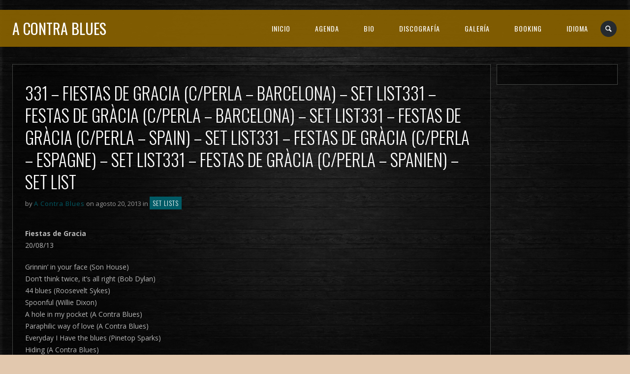

--- FILE ---
content_type: text/html; charset=UTF-8
request_url: http://acontrablues.com/331-fiestas-de-gracia-cperla-barcelona-set-list/
body_size: 12929
content:
<!DOCTYPE html>
<html lang="es">
<head>
	<meta charset="UTF-8" />
	<title>A Contra Blues |   331 – Fiestas de Gracia (c/Perla – Barcelona) – Set list331 – Festas de Gràcia (c/Perla – Barcelona) – Set list331 – Festas de Gràcia (c/Perla – Spain) – Set list331 – Festas de Gràcia (c/Perla – Espagne) – Set list331 – Festas de Gràcia (c/Perla – Spanien) – Set list</title>
	<meta name="viewport" content="width=device-width, initial-scale=1, maximum-scale=1">  
			<link rel="shortcut icon" href="http://acontrablues.com/wp-content/themes/jamsession/images/favicon.ico" type="image/x-icon" />
					<meta name='robots' content='max-image-preview:large' />
<link rel='dns-prefetch' href='//www.google.com' />
<link rel='dns-prefetch' href='//fonts.googleapis.com' />
<link rel="alternate" type="application/rss+xml" title="A Contra Blues &raquo; Feed" href="http://acontrablues.com/feed/" />
<link rel="alternate" type="application/rss+xml" title="A Contra Blues &raquo; Feed de los comentarios" href="http://acontrablues.com/comments/feed/" />
<link rel="alternate" title="oEmbed (JSON)" type="application/json+oembed" href="http://acontrablues.com/wp-json/oembed/1.0/embed?url=http%3A%2F%2Facontrablues.com%2F331-fiestas-de-gracia-cperla-barcelona-set-list%2F" />
<link rel="alternate" title="oEmbed (XML)" type="text/xml+oembed" href="http://acontrablues.com/wp-json/oembed/1.0/embed?url=http%3A%2F%2Facontrablues.com%2F331-fiestas-de-gracia-cperla-barcelona-set-list%2F&#038;format=xml" />
<style id='wp-img-auto-sizes-contain-inline-css' type='text/css'>
img:is([sizes=auto i],[sizes^="auto," i]){contain-intrinsic-size:3000px 1500px}
/*# sourceURL=wp-img-auto-sizes-contain-inline-css */
</style>
<link rel='stylesheet' id='dashicons-css' href='http://acontrablues.com/wp-includes/css/dashicons.min.css?ver=6.9' type='text/css' media='all' />
<link rel='stylesheet' id='thickbox-css' href='http://acontrablues.com/wp-includes/js/thickbox/thickbox.css?ver=6.9' type='text/css' media='all' />
<style id='wp-emoji-styles-inline-css' type='text/css'>

	img.wp-smiley, img.emoji {
		display: inline !important;
		border: none !important;
		box-shadow: none !important;
		height: 1em !important;
		width: 1em !important;
		margin: 0 0.07em !important;
		vertical-align: -0.1em !important;
		background: none !important;
		padding: 0 !important;
	}
/*# sourceURL=wp-emoji-styles-inline-css */
</style>
<link rel='stylesheet' id='wp-block-library-css' href='http://acontrablues.com/wp-includes/css/dist/block-library/style.min.css?ver=6.9' type='text/css' media='all' />
<style id='classic-theme-styles-inline-css' type='text/css'>
/*! This file is auto-generated */
.wp-block-button__link{color:#fff;background-color:#32373c;border-radius:9999px;box-shadow:none;text-decoration:none;padding:calc(.667em + 2px) calc(1.333em + 2px);font-size:1.125em}.wp-block-file__button{background:#32373c;color:#fff;text-decoration:none}
/*# sourceURL=/wp-includes/css/classic-themes.min.css */
</style>
<style id='global-styles-inline-css' type='text/css'>
:root{--wp--preset--aspect-ratio--square: 1;--wp--preset--aspect-ratio--4-3: 4/3;--wp--preset--aspect-ratio--3-4: 3/4;--wp--preset--aspect-ratio--3-2: 3/2;--wp--preset--aspect-ratio--2-3: 2/3;--wp--preset--aspect-ratio--16-9: 16/9;--wp--preset--aspect-ratio--9-16: 9/16;--wp--preset--color--black: #000000;--wp--preset--color--cyan-bluish-gray: #abb8c3;--wp--preset--color--white: #ffffff;--wp--preset--color--pale-pink: #f78da7;--wp--preset--color--vivid-red: #cf2e2e;--wp--preset--color--luminous-vivid-orange: #ff6900;--wp--preset--color--luminous-vivid-amber: #fcb900;--wp--preset--color--light-green-cyan: #7bdcb5;--wp--preset--color--vivid-green-cyan: #00d084;--wp--preset--color--pale-cyan-blue: #8ed1fc;--wp--preset--color--vivid-cyan-blue: #0693e3;--wp--preset--color--vivid-purple: #9b51e0;--wp--preset--gradient--vivid-cyan-blue-to-vivid-purple: linear-gradient(135deg,rgb(6,147,227) 0%,rgb(155,81,224) 100%);--wp--preset--gradient--light-green-cyan-to-vivid-green-cyan: linear-gradient(135deg,rgb(122,220,180) 0%,rgb(0,208,130) 100%);--wp--preset--gradient--luminous-vivid-amber-to-luminous-vivid-orange: linear-gradient(135deg,rgb(252,185,0) 0%,rgb(255,105,0) 100%);--wp--preset--gradient--luminous-vivid-orange-to-vivid-red: linear-gradient(135deg,rgb(255,105,0) 0%,rgb(207,46,46) 100%);--wp--preset--gradient--very-light-gray-to-cyan-bluish-gray: linear-gradient(135deg,rgb(238,238,238) 0%,rgb(169,184,195) 100%);--wp--preset--gradient--cool-to-warm-spectrum: linear-gradient(135deg,rgb(74,234,220) 0%,rgb(151,120,209) 20%,rgb(207,42,186) 40%,rgb(238,44,130) 60%,rgb(251,105,98) 80%,rgb(254,248,76) 100%);--wp--preset--gradient--blush-light-purple: linear-gradient(135deg,rgb(255,206,236) 0%,rgb(152,150,240) 100%);--wp--preset--gradient--blush-bordeaux: linear-gradient(135deg,rgb(254,205,165) 0%,rgb(254,45,45) 50%,rgb(107,0,62) 100%);--wp--preset--gradient--luminous-dusk: linear-gradient(135deg,rgb(255,203,112) 0%,rgb(199,81,192) 50%,rgb(65,88,208) 100%);--wp--preset--gradient--pale-ocean: linear-gradient(135deg,rgb(255,245,203) 0%,rgb(182,227,212) 50%,rgb(51,167,181) 100%);--wp--preset--gradient--electric-grass: linear-gradient(135deg,rgb(202,248,128) 0%,rgb(113,206,126) 100%);--wp--preset--gradient--midnight: linear-gradient(135deg,rgb(2,3,129) 0%,rgb(40,116,252) 100%);--wp--preset--font-size--small: 13px;--wp--preset--font-size--medium: 20px;--wp--preset--font-size--large: 36px;--wp--preset--font-size--x-large: 42px;--wp--preset--spacing--20: 0.44rem;--wp--preset--spacing--30: 0.67rem;--wp--preset--spacing--40: 1rem;--wp--preset--spacing--50: 1.5rem;--wp--preset--spacing--60: 2.25rem;--wp--preset--spacing--70: 3.38rem;--wp--preset--spacing--80: 5.06rem;--wp--preset--shadow--natural: 6px 6px 9px rgba(0, 0, 0, 0.2);--wp--preset--shadow--deep: 12px 12px 50px rgba(0, 0, 0, 0.4);--wp--preset--shadow--sharp: 6px 6px 0px rgba(0, 0, 0, 0.2);--wp--preset--shadow--outlined: 6px 6px 0px -3px rgb(255, 255, 255), 6px 6px rgb(0, 0, 0);--wp--preset--shadow--crisp: 6px 6px 0px rgb(0, 0, 0);}:where(.is-layout-flex){gap: 0.5em;}:where(.is-layout-grid){gap: 0.5em;}body .is-layout-flex{display: flex;}.is-layout-flex{flex-wrap: wrap;align-items: center;}.is-layout-flex > :is(*, div){margin: 0;}body .is-layout-grid{display: grid;}.is-layout-grid > :is(*, div){margin: 0;}:where(.wp-block-columns.is-layout-flex){gap: 2em;}:where(.wp-block-columns.is-layout-grid){gap: 2em;}:where(.wp-block-post-template.is-layout-flex){gap: 1.25em;}:where(.wp-block-post-template.is-layout-grid){gap: 1.25em;}.has-black-color{color: var(--wp--preset--color--black) !important;}.has-cyan-bluish-gray-color{color: var(--wp--preset--color--cyan-bluish-gray) !important;}.has-white-color{color: var(--wp--preset--color--white) !important;}.has-pale-pink-color{color: var(--wp--preset--color--pale-pink) !important;}.has-vivid-red-color{color: var(--wp--preset--color--vivid-red) !important;}.has-luminous-vivid-orange-color{color: var(--wp--preset--color--luminous-vivid-orange) !important;}.has-luminous-vivid-amber-color{color: var(--wp--preset--color--luminous-vivid-amber) !important;}.has-light-green-cyan-color{color: var(--wp--preset--color--light-green-cyan) !important;}.has-vivid-green-cyan-color{color: var(--wp--preset--color--vivid-green-cyan) !important;}.has-pale-cyan-blue-color{color: var(--wp--preset--color--pale-cyan-blue) !important;}.has-vivid-cyan-blue-color{color: var(--wp--preset--color--vivid-cyan-blue) !important;}.has-vivid-purple-color{color: var(--wp--preset--color--vivid-purple) !important;}.has-black-background-color{background-color: var(--wp--preset--color--black) !important;}.has-cyan-bluish-gray-background-color{background-color: var(--wp--preset--color--cyan-bluish-gray) !important;}.has-white-background-color{background-color: var(--wp--preset--color--white) !important;}.has-pale-pink-background-color{background-color: var(--wp--preset--color--pale-pink) !important;}.has-vivid-red-background-color{background-color: var(--wp--preset--color--vivid-red) !important;}.has-luminous-vivid-orange-background-color{background-color: var(--wp--preset--color--luminous-vivid-orange) !important;}.has-luminous-vivid-amber-background-color{background-color: var(--wp--preset--color--luminous-vivid-amber) !important;}.has-light-green-cyan-background-color{background-color: var(--wp--preset--color--light-green-cyan) !important;}.has-vivid-green-cyan-background-color{background-color: var(--wp--preset--color--vivid-green-cyan) !important;}.has-pale-cyan-blue-background-color{background-color: var(--wp--preset--color--pale-cyan-blue) !important;}.has-vivid-cyan-blue-background-color{background-color: var(--wp--preset--color--vivid-cyan-blue) !important;}.has-vivid-purple-background-color{background-color: var(--wp--preset--color--vivid-purple) !important;}.has-black-border-color{border-color: var(--wp--preset--color--black) !important;}.has-cyan-bluish-gray-border-color{border-color: var(--wp--preset--color--cyan-bluish-gray) !important;}.has-white-border-color{border-color: var(--wp--preset--color--white) !important;}.has-pale-pink-border-color{border-color: var(--wp--preset--color--pale-pink) !important;}.has-vivid-red-border-color{border-color: var(--wp--preset--color--vivid-red) !important;}.has-luminous-vivid-orange-border-color{border-color: var(--wp--preset--color--luminous-vivid-orange) !important;}.has-luminous-vivid-amber-border-color{border-color: var(--wp--preset--color--luminous-vivid-amber) !important;}.has-light-green-cyan-border-color{border-color: var(--wp--preset--color--light-green-cyan) !important;}.has-vivid-green-cyan-border-color{border-color: var(--wp--preset--color--vivid-green-cyan) !important;}.has-pale-cyan-blue-border-color{border-color: var(--wp--preset--color--pale-cyan-blue) !important;}.has-vivid-cyan-blue-border-color{border-color: var(--wp--preset--color--vivid-cyan-blue) !important;}.has-vivid-purple-border-color{border-color: var(--wp--preset--color--vivid-purple) !important;}.has-vivid-cyan-blue-to-vivid-purple-gradient-background{background: var(--wp--preset--gradient--vivid-cyan-blue-to-vivid-purple) !important;}.has-light-green-cyan-to-vivid-green-cyan-gradient-background{background: var(--wp--preset--gradient--light-green-cyan-to-vivid-green-cyan) !important;}.has-luminous-vivid-amber-to-luminous-vivid-orange-gradient-background{background: var(--wp--preset--gradient--luminous-vivid-amber-to-luminous-vivid-orange) !important;}.has-luminous-vivid-orange-to-vivid-red-gradient-background{background: var(--wp--preset--gradient--luminous-vivid-orange-to-vivid-red) !important;}.has-very-light-gray-to-cyan-bluish-gray-gradient-background{background: var(--wp--preset--gradient--very-light-gray-to-cyan-bluish-gray) !important;}.has-cool-to-warm-spectrum-gradient-background{background: var(--wp--preset--gradient--cool-to-warm-spectrum) !important;}.has-blush-light-purple-gradient-background{background: var(--wp--preset--gradient--blush-light-purple) !important;}.has-blush-bordeaux-gradient-background{background: var(--wp--preset--gradient--blush-bordeaux) !important;}.has-luminous-dusk-gradient-background{background: var(--wp--preset--gradient--luminous-dusk) !important;}.has-pale-ocean-gradient-background{background: var(--wp--preset--gradient--pale-ocean) !important;}.has-electric-grass-gradient-background{background: var(--wp--preset--gradient--electric-grass) !important;}.has-midnight-gradient-background{background: var(--wp--preset--gradient--midnight) !important;}.has-small-font-size{font-size: var(--wp--preset--font-size--small) !important;}.has-medium-font-size{font-size: var(--wp--preset--font-size--medium) !important;}.has-large-font-size{font-size: var(--wp--preset--font-size--large) !important;}.has-x-large-font-size{font-size: var(--wp--preset--font-size--x-large) !important;}
:where(.wp-block-post-template.is-layout-flex){gap: 1.25em;}:where(.wp-block-post-template.is-layout-grid){gap: 1.25em;}
:where(.wp-block-term-template.is-layout-flex){gap: 1.25em;}:where(.wp-block-term-template.is-layout-grid){gap: 1.25em;}
:where(.wp-block-columns.is-layout-flex){gap: 2em;}:where(.wp-block-columns.is-layout-grid){gap: 2em;}
:root :where(.wp-block-pullquote){font-size: 1.5em;line-height: 1.6;}
/*# sourceURL=global-styles-inline-css */
</style>
<link rel='stylesheet' id='default_fonts-css' href='http://acontrablues.com/wp-content/themes/jamsession/css/default_fonts.css?ver=6.9' type='text/css' media='all' />
<link rel='stylesheet' id='style-css' href='http://acontrablues.com/wp-content/themes/jamsession/style.css?ver=6.9' type='text/css' media='all' />
<link rel='stylesheet' id='jamsession-opensans-oswald-css' href='http://fonts.googleapis.com/css?family=Open+Sans%3A400%2C600%2C700%2C800%7COswald%3A300%2C400%2C700&#038;subset=latin%2Clatin-ext&#038;ver=6.9' type='text/css' media='all' />
<link rel='stylesheet' id='justified_gallery_css-css' href='http://acontrablues.com/wp-content/themes/jamsession/css/justifiedGallery.min.css?ver=6.9' type='text/css' media='all' />
<link rel='stylesheet' id='mediaelement-css' href='http://acontrablues.com/wp-includes/js/mediaelement/mediaelementplayer-legacy.min.css?ver=4.2.17' type='text/css' media='all' />
<link rel='stylesheet' id='wp-mediaelement-css' href='http://acontrablues.com/wp-includes/js/mediaelement/wp-mediaelement.min.css?ver=6.9' type='text/css' media='all' />
<link rel='stylesheet' id='lightbox_style-css' href='http://acontrablues.com/wp-content/themes/jamsession/css/lightbox.css?ver=6.9' type='text/css' media='all' />
<link rel='stylesheet' id='font-awesome-5.0.8-css' href='http://acontrablues.com/wp-content/themes/jamsession/assets/font-awesome-5.0.8/css/font-awesome.min.css?ver=5.0.8' type='text/css' media='all' />
<script type="text/javascript" src="http://acontrablues.com/wp-includes/js/jquery/jquery.min.js?ver=3.7.1" id="jquery-core-js"></script>
<script type="text/javascript" src="http://acontrablues.com/wp-includes/js/jquery/jquery-migrate.min.js?ver=3.4.1" id="jquery-migrate-js"></script>
<script type="text/javascript" src="http://acontrablues.com/wp-content/plugins/gigpress/scripts/gigpress.js?ver=6.9" id="gigpress-js-js"></script>
<link rel="https://api.w.org/" href="http://acontrablues.com/wp-json/" /><link rel="alternate" title="JSON" type="application/json" href="http://acontrablues.com/wp-json/wp/v2/posts/939" /><link rel="EditURI" type="application/rsd+xml" title="RSD" href="http://acontrablues.com/xmlrpc.php?rsd" />
<meta name="generator" content="WordPress 6.9" />
<link rel="canonical" href="http://acontrablues.com/331-fiestas-de-gracia-cperla-barcelona-set-list/" />
<link rel='shortlink' href='http://acontrablues.com/?p=939' />
<link href="http://acontrablues.com/?feed=gigpress" rel="alternate" type="application/rss+xml" title="Upcoming shows" />
      <!--Customizer CSS--> 
      <style type="text/css">
        #logo a { color: #ffffff ; }#logo_mobile a { color: #ffffff ; } #logo { background-color : transparent; outline: 0;}#main_menu, .menu { background-color : transparent;}#menu_navigation { background-color : rgba(140,100,0,0.9);}#search_blog { background-color : transparent;}.use_mobile { background-color : rgba(140,100,0,0.9);}#main_menu ul ul, .menu ul ul, #news_badge, #front_page_news_bar { background-color : rgba(140,100,0,0.9);}#main_menu ul li:hover, .menu ul li:hover { background-color : rgba(140,100,0,0.9);}.copy, .price_container, p.price ins { color: #8c6400;}.mobile_menu_bar, nav.mobile_navigation ul li { background-color: #8c6400;}.mobile_menu_container ul li a { color: #ffffff;}#main_menu ul li a { color: #ffffff ; }.menu ul li a { color: #ffffff ; }.btt_left, .btt_right { background-color: #ffffff ; }.copy { background-color: #ffffff ; }#main_menu li.current-menu-item > a, .menu li.current-menu-item > a { color: #ffffff ; }#main_menu li.current-menu-ancestor > a, .menu li.current-menu-ancestor > a { color: #ffffff ; }#logo {top: 20px; line-height: 75px; font-size: 30px;}.menu_social_links i {line-height: 75px;}#menu_navigation {top: 20px; }#main_menu ul li a, .menu ul li a {line-height: 75px;}#main_menu ul ul li a, .menu ul ul li a {line-height: 35px;} #commentform input[type="submit"]:hover, #sidebar input[type="submit"]:hover, #inline_search input[type="submit"]:hover, .js_swp_theme_button:hover,  #contactform input[type="submit"]:hover, .reply:hover, .post_cat a, .pagination_links a, .post_tag a:hover, .event_actions a:hover, .custom_actions, .fb_actions:hover, .mejs-time-current, #wp-calendar thead, #sidebar .tagcloud a:hover,  .slideTitle, .woocommerce span.onsale, .woocommerce-page span.onsale, .woocommerce a.added_to_cart, .woocommerce-page a.added_to_cart, .main_spinner {background-color: #005b66;}a, .post_author a, #sidebar a:hover, .required, .required_field, .error, .archive_name, .social_share a:hover, .social_links a:hover, .footer_share a:hover, .event_meta_date, .event_buy_list a {color: #005b66;}#commentform input[type="submit"], #sidebar input[type="submit"], #inline_search input[type="submit"], #contactform input[type="submit"], .js_swp_theme_button,  .reply, .post_cat a:hover, .current_tax, .post_tag a, #sidebar .tagcloud a, .pagination_links a:hover, .event_actions a, .custom_actions:hover, .back_to_top_btn {background-color: #8c6400;}.woocommerce #content input.button, .woocommerce #respond input#submit, .woocommerce a.button, .woocommerce button.button, .woocommerce input.button, .woocommerce-page #content input.button, .woocommerce-page #respond input#submit, .woocommerce-page a.button, .woocommerce-page button.button, .woocommerce-page input.button{background-color: #8c6400 !important;}.woocommerce #content input.button:hover, .woocommerce #respond input#submit:hover, .woocommerce a.button:hover, .woocommerce button.button:hover, .woocommerce input.button:hover, .woocommerce-page #content input.button:hover, .woocommerce-page #respond input#submit:hover, .woocommerce-page a.button:hover, .woocommerce-page button.button:hover, .woocommerce-page input.button:hover {background-color: #005b66 !important;}#single_price p.price, .price .amount {color: #8c6400;}.post_cat a, .post_tag a { color : #ffffff;}.post_item:hover, .post_item_gallery:hover, .post_item_woo:hover, .single_video_item:hover, .jpt_blog_masonry_brick:hover {box-shadow: 0 0 16px 10px #005b66;}.post_item_event:hover {box-shadow: 0 0 25px #005b66;}.mobile_menu_hmb, #news_badge, #front_page_news_bar a, #sidebar .tagcloud a, .post_tag a, .post_cat a:hover, .custom_actions:hover > a, #comments .reply a, .pagination_links a:hover, #commentform input[type="submit"], #sidebar input[type="submit"], #inline_search input[type="submit"], .js_swp_theme_button a, #contactform input[type="submit"], .woocommerce a.button, .woocommerce-page a.button, .current_tax, .woocommerce-page button.button.alt, .woocommerce button.button.alt, .woocommerce-page #respond input#submit {color: #ffffff;}.mobile_menu_hmb span { background-color: #ffffff;}#sidebar a:hover, .view_more a:hover, .event_item_list:hover > .event_venue_list a  {border-color: #005b66;}.post_item_title a:hover { border-bottom-color: #005b66;}.post_item:hover > .post_item_title a, .post_item_commerce_container:hover > .product_title a, .post_item_event_container:hover > .post_item_title a, .jpt_blog_masonry_brick:hover > .post_item_title a { border-bottom-color: #005b66;}::selection  {background: #005b66;}::-moz-selection  {background: #005b66;}::-webkit-selection  {background: #005b66;}blockquote {border-left-color: #005b66;}#post_content, #post_content_full, .js_full_container_inner, #sidebar, .event_meta, .album_meta, #album_listing, #event_listing, .js_swp_container { background-color: rgba(0,0,0,0.4); }.post_item, .event_item_list, .jpt_blog_masonry_brick { background-color: rgba(0,0,0,0.4); }.for_ajax_contact #contactform input[type="text"]:focus, .for_ajax_contact #contactform textarea:focus{border-bottom-color: #005b66; border-left-color: #005b66;}		   
      </style> 
      <!--/Customizer CSS-->
      <meta name="generator" content="Elementor 3.34.1; features: e_font_icon_svg, additional_custom_breakpoints; settings: css_print_method-external, google_font-enabled, font_display-swap">
			<style>
				.e-con.e-parent:nth-of-type(n+4):not(.e-lazyloaded):not(.e-no-lazyload),
				.e-con.e-parent:nth-of-type(n+4):not(.e-lazyloaded):not(.e-no-lazyload) * {
					background-image: none !important;
				}
				@media screen and (max-height: 1024px) {
					.e-con.e-parent:nth-of-type(n+3):not(.e-lazyloaded):not(.e-no-lazyload),
					.e-con.e-parent:nth-of-type(n+3):not(.e-lazyloaded):not(.e-no-lazyload) * {
						background-image: none !important;
					}
				}
				@media screen and (max-height: 640px) {
					.e-con.e-parent:nth-of-type(n+2):not(.e-lazyloaded):not(.e-no-lazyload),
					.e-con.e-parent:nth-of-type(n+2):not(.e-lazyloaded):not(.e-no-lazyload) * {
						background-image: none !important;
					}
				}
			</style>
			  
		<style type="text/css">  
		body { background-color: #e2c8ae; }  
		</style>  
				<style type="text/css" id="wp-custom-css">
			/* =========================================================
   GIGPRESS (JamSession) — ajustes de legibilidad y colores
   ========================================================= */

/* 1) Asegura que la fila “info” (hora/precio/edades/notes)
      NO quede deslavada por estilos del tema */
.gigpress-table tr.gigpress-info td,
.gigpress-table tr.gigpress-info td *{
  opacity: 1 !important;
}

/* 2) Texto “detalle” (lo que va después de Hora/Precio/Edades)
      en blanco suave para que se lea sobre fondo oscuro */
.gigpress-table tr.gigpress-info td,
.gigpress-table tr.gigpress-info td .gigpress-info-item{
  color: rgba(255,255,255,0.80) !important;
}

/* 3) Etiquetas Hora / Precio / Edades en dorado (tu color) */
.gigpress-table tr.gigpress-info td .gigpress-info-label{
  color: rgba(140,100,0,0.9) !important;
  font-weight: 700 !important;
}

/* 4) Enlaces dentro de la línea de info (ej. "Related post") en dorado */
.gigpress-table tr.gigpress-info td a{
  color: rgba(140,100,0,0.9) !important;
  font-weight: 700 !important;
  text-decoration: none;
}
.gigpress-table tr.gigpress-info td a:hover{
  text-decoration: underline;
}

/* 5) (Opcional) Un poco de separación para que respire */
.gigpress-table tr.gigpress-info td{
  padding-top: 6px;
  padding-bottom: 14px;
}

/* 6) (Opcional) Ajuste del desplegable de año para que se vea bien */
.gigpress-menu-container select{
  background: rgba(0,0,0,0.45);
  color: rgba(255,255,255,0.90);
  border: 1px solid rgba(255,255,255,0.18);
  padding: 6px 10px;
}
/* GigPress: enlaces dentro de la tabla (ej: sala con link) */
.gigpress-table a,
.gigpress-table a:visited{
  color: rgba(140,100,0,0.9) !important;  /* tu dorado */
  text-decoration: none !important;
}

/* Hover: un poco más claro y subrayado */
.gigpress-table a:hover{
  color: rgba(140,100,0,1) !important;
  text-decoration: underline !important;
}
/* GigPress: menú de año (select) con mejor contraste */
.gigpress-menu-container label,
.gigpress-menu-container .gigpress-menu-label{
  color: rgba(140,100,0,0.9) !important;
  font-weight: 700 !important;
}

.gigpress-menu-container select{
  background: rgba(0,0,0,0.55) !important;
  color: rgba(255,255,255,0.92) !important;
  border: 1px solid rgba(140,100,0,0.45) !important;
  border-radius: 6px;
  padding: 6px 10px;
}

.gigpress-menu-container select:focus{
  outline: none;
  box-shadow: 0 0 0 2px rgba(140,100,0,0.25);
}


/* GigPress: móvil (tabla más legible) */
@media (max-width: 768px){
  .gigpress-table,
  .gigpress-table thead,
  .gigpress-table tbody,
  .gigpress-table th,
  .gigpress-table td,
  .gigpress-table tr{
    display: block;
    width: 100%;
  }

  .gigpress-table thead{
    display: none;
  }

  .gigpress-table tr{
    padding: 12px 0;
  }

  .gigpress-table td{
    padding: 8px 0;
  }
}
		</style>
		</head>

<body  class="wp-singular post-template-default single single-post postid-939 single-format-standard custom-background wp-theme-jamsession elementor-default elementor-kit-4653" >
	
	<div class="wraper">

		<div id="header">
			<div class="mobile_menu_items show_on_mobile_only">
	<div class="mobile_menu_bar">
		<div id="logo_mobile">
						<a href="http://acontrablues.com"> A Contra Blues</a>
				</div>

		<div class="mobile_menu_hmb in_mobile_menu_bar">
			<div class="mobile_hmb_container">
				<div class="mobile_hmb in_mobile_menu_bar">
					<span class="menu_1"></span>
					<span class="menu_2"></span>
					<span class="menu_3"></span>
				</div>
			</div>	
		</div>
	</div>

	<div class="mobile_menu_container">
		<nav class="mobile_navigation"><ul id="menu-superior" class="menu js_mobile_menu"><li id="menu-item-4662" class="menu-item menu-item-type-post_type menu-item-object-page menu-item-home menu-item-4662"><a href="http://acontrablues.com/">INICIO</a></li>
<li id="menu-item-461" class="menu-item menu-item-type-custom menu-item-object-custom menu-item-has-children menu-item-461"><a href="http://acontrablues.com/agenda/">AGENDA</a>
<ul class="sub-menu">
	<li id="menu-item-318" class="menu-item menu-item-type-post_type menu-item-object-page menu-item-318"><a href="http://acontrablues.com/agenda/">PRÓXIMOS CONCIERTOS</a></li>
	<li id="menu-item-317" class="menu-item menu-item-type-post_type menu-item-object-page menu-item-317"><a href="http://acontrablues.com/historico/">HISTÓRICO</a></li>
</ul>
</li>
<li id="menu-item-33" class="menu-item menu-item-type-post_type menu-item-object-page menu-item-33"><a href="http://acontrablues.com/?page_id=12">BIO</a></li>
<li id="menu-item-31" class="menu-item menu-item-type-post_type menu-item-object-page menu-item-has-children menu-item-31"><a href="http://acontrablues.com/discografia/">DISCOGRAFÍA</a>
<ul class="sub-menu">
	<li id="menu-item-2548" class="menu-item menu-item-type-post_type menu-item-object-page menu-item-2548"><a href="http://acontrablues.com/letras/">LETRAS</a></li>
</ul>
</li>
<li id="menu-item-462" class="menu-item menu-item-type-custom menu-item-object-custom menu-item-has-children menu-item-462"><a href="http://acontrablues.com/media">GALERÍA</a>
<ul class="sub-menu">
	<li id="menu-item-360" class="menu-item menu-item-type-post_type menu-item-object-page menu-item-360"><a href="http://acontrablues.com/media/">FOTOS</a></li>
	<li id="menu-item-2367" class="menu-item menu-item-type-post_type menu-item-object-page menu-item-2367"><a href="http://acontrablues.com/vid/">VÍDEO</a></li>
	<li id="menu-item-565" class="menu-item menu-item-type-post_type menu-item-object-page menu-item-565"><a href="http://acontrablues.com/media/carteles/">CARTELES</a></li>
</ul>
</li>
<li id="menu-item-2158" class="menu-item menu-item-type-post_type menu-item-object-page menu-item-2158"><a href="http://acontrablues.com/contratacion/">BOOKING</a></li>
<li id="menu-item-1532" class="menu-item menu-item-type-custom menu-item-object-custom menu-item-1532"><a href="#qtransLangSwLM#">IDIOMA</a></li>
</ul></nav>	</div>
</div>
<div class="mobile_menu_spacer show_on_mobile_only"></div>
			<div id="logo">
							<a href="http://acontrablues.com"> A Contra Blues</a>
					</div>
			
			<div id="menu_navigation">

	
		<div id="search_blog">
		<div id="display_none">
			<div id="inline_search">
				<form role="search" method="get" class="search-form" action="http://acontrablues.com/">
	<label>
		<input type="search" class="search-field" placeholder="Search for ..." value="" name="s" title="Search for:" />
	</label>
	<input type="submit" class="search-submit" value="Search" />
</form>
			</div>
		</div>
		<a title="Search..." href="#TB_inline?width=500&amp;height=45&amp;inlineId=display_none" class="thickbox">
			<span>
					<i class="icon-search"></i>
			</span>
		</a>
	</div>
	
	
	
	<div id="main_menu" class="menu-superior-container"><ul id="menu-superior-1" class="menu"><li class="menu-item menu-item-type-post_type menu-item-object-page menu-item-home menu-item-4662"><a href="http://acontrablues.com/">INICIO</a></li>
<li class="menu-item menu-item-type-custom menu-item-object-custom menu-item-has-children menu-item-461"><a href="http://acontrablues.com/agenda/">AGENDA</a>
<ul class="sub-menu">
	<li class="menu-item menu-item-type-post_type menu-item-object-page menu-item-318"><a href="http://acontrablues.com/agenda/">PRÓXIMOS CONCIERTOS</a></li>
	<li class="menu-item menu-item-type-post_type menu-item-object-page menu-item-317"><a href="http://acontrablues.com/historico/">HISTÓRICO</a></li>
</ul>
</li>
<li class="menu-item menu-item-type-post_type menu-item-object-page menu-item-33"><a href="http://acontrablues.com/?page_id=12">BIO</a></li>
<li class="menu-item menu-item-type-post_type menu-item-object-page menu-item-has-children menu-item-31"><a href="http://acontrablues.com/discografia/">DISCOGRAFÍA</a>
<ul class="sub-menu">
	<li class="menu-item menu-item-type-post_type menu-item-object-page menu-item-2548"><a href="http://acontrablues.com/letras/">LETRAS</a></li>
</ul>
</li>
<li class="menu-item menu-item-type-custom menu-item-object-custom menu-item-has-children menu-item-462"><a href="http://acontrablues.com/media">GALERÍA</a>
<ul class="sub-menu">
	<li class="menu-item menu-item-type-post_type menu-item-object-page menu-item-360"><a href="http://acontrablues.com/media/">FOTOS</a></li>
	<li class="menu-item menu-item-type-post_type menu-item-object-page menu-item-2367"><a href="http://acontrablues.com/vid/">VÍDEO</a></li>
	<li class="menu-item menu-item-type-post_type menu-item-object-page menu-item-565"><a href="http://acontrablues.com/media/carteles/">CARTELES</a></li>
</ul>
</li>
<li class="menu-item menu-item-type-post_type menu-item-object-page menu-item-2158"><a href="http://acontrablues.com/contratacion/">BOOKING</a></li>
<li class="menu-item menu-item-type-custom menu-item-object-custom menu-item-1532"><a href="#qtransLangSwLM#">IDIOMA</a></li>
</ul></div>

</div>


		</div>
		
			
<div id="main_content">
	
	<div id="post_content">
	<div id="post_title" ><!--:es-->331 – Fiestas de Gracia (c/Perla – Barcelona) – Set list<!--:--><!--:ca-->331 – Festas de Gràcia (c/Perla – Barcelona) – Set list<!--:--><!--:en-->331 – Festas de Gràcia (c/Perla – Spain) – Set list<!--:--><!--:fr-->331 – Festas de Gràcia (c/Perla – Espagne) – Set list<!--:--><!--:de-->331 – Festas de Gràcia (c/Perla – Spanien) – Set list<!--:--></div>			
			<div id="postmeta">
				 by <span class="post_author"><a href="http://acontrablues.com/author/acontrablues/">A Contra Blues</a></span> on agosto 20, 2013 in  <span class="post_cat"><a href="http://acontrablues.com/category/set-lists/" rel="category tag">Set lists</a></span> 
			</div>
			<p><!--:es--><strong>Fiestas de Gracia</strong><br />
20/08/13</p>
<p>Grinnin&#8217; in your face (Son House)<br />
Don&#8217;t think twice, it&#8217;s all right (Bob Dylan)<br />
44 blues (Roosevelt Sykes)<br />
Spoonful (Willie Dixon)<br />
A hole in my pocket (A Contra Blues)<br />
Paraphilic way of love (A Contra Blues)<br />
Everyday I Have the blues (Pinetop Sparks)<br />
Hiding (A Contra Blues)<br />
Wake up (A Contra Blues)<br />
Frozen streets (A Contra Blues)<br />
Guitar man (Jerry Reed)<br />
Drinking wine (Stick McGhee)<br />
It&#8217;a long way to the top (Ac/Dc)<br />
Don’t do that city (A Contra Blues)<br />
Love obituary (A Contra Blues)<br />
Freight train (A Contra Blues)<br />
What is and what should never be (Led Zeppelin)<br />
Brand new car (A Contra Blues)<br />
Fire (Jimi Hendrix)<br />
Barking dog (A Contra Blues)<br />
Just arrived (A Contra Blues)<br />
Loco amor (A Contra Blues)<br />
Something else (Eddie Cochran)<br />
No particular place to go (Chuck Berry)<br />
Shame on you (A Contra Blues)<br />
Chances (A Contra Blues)</p>
<p>-Bis-</p>
<p>Born to run (Bruce Springsteen)<br />
Dinero (Obús)<br />
With a little help from my friends (The Beatles)</p>
<p><!--:--><!--:ca--><strong>Fiestas de Gracia</strong><br />
20/08/13</p>
<p>Grinnin&#8217; in your face (Son House)<br />
Don&#8217;t think twice, it&#8217;s all right (Bob Dylan)<br />
44 blues (Roosevelt Sykes)<br />
Spoonful (Willie Dixon)<br />
A hole in my pocket (A Contra Blues)<br />
Paraphilic way of love (A Contra Blues)<br />
Everyday I Have the blues (Pinetop Sparks)<br />
Hiding (A Contra Blues)<br />
Wake up (A Contra Blues)<br />
Frozen streets (A Contra Blues)<br />
Guitar man (Jerry Reed)<br />
Drinking wine (Stick McGhee)<br />
It&#8217;a long way to the top (Ac/Dc)<br />
Don’t do that city (A Contra Blues)<br />
Love obituary (A Contra Blues)<br />
Freight train (A Contra Blues)<br />
What is and what should never be (Led Zeppelin)<br />
Brand new car (A Contra Blues)<br />
Fire (Jimi Hendrix)<br />
Barking dog (A Contra Blues)<br />
Just arrived (A Contra Blues)<br />
Loco amor (A Contra Blues)<br />
Something else (Eddie Cochran)<br />
No particular place to go (Chuck Berry)<br />
Shame on you (A Contra Blues)<br />
Chances (A Contra Blues)</p>
<p>-Bis-</p>
<p>Born to run (Bruce Springsteen)<br />
Dinero (Obús)<br />
With a little help from my friends (The Beatles)<br />
<!--:--><!--:en--><strong>Fiestas de Gracia</strong><br />
August, 20th 2013</p>
<p>Grinnin&#8217; in your face (Son House)<br />
Don&#8217;t think twice, it&#8217;s all right (Bob Dylan)<br />
44 blues (Roosevelt Sykes)<br />
Spoonful (Willie Dixon)<br />
A hole in my pocket (A Contra Blues)<br />
Paraphilic way of love (A Contra Blues)<br />
Everyday I Have the blues (Pinetop Sparks)<br />
Hiding (A Contra Blues)<br />
Wake up (A Contra Blues)<br />
Frozen streets (A Contra Blues)<br />
Guitar man (Jerry Reed)<br />
Drinking wine (Stick McGhee)<br />
It&#8217;a long way to the top (Ac/Dc)<br />
Don’t do that city (A Contra Blues)<br />
Love obituary (A Contra Blues)<br />
Freight train (A Contra Blues)<br />
What is and what should never be (Led Zeppelin)<br />
Brand new car (A Contra Blues)<br />
Fire (Jimi Hendrix)<br />
Barking dog (A Contra Blues)<br />
Just arrived (A Contra Blues)<br />
Loco amor (A Contra Blues)<br />
Something else (Eddie Cochran)<br />
No particular place to go (Chuck Berry)<br />
Shame on you (A Contra Blues)<br />
Chances (A Contra Blues)</p>
<p>-Encore-</p>
<p>Born to run (Bruce Springsteen)<br />
Dinero (Obús)<br />
With a little help from my friends (The Beatles)<br />
<!--:--><!--:fr--><strong>Fiestas de Gracia</strong><br />
20/08/13</p>
<p>Grinnin&#8217; in your face (Son House)<br />
Don&#8217;t think twice, it&#8217;s all right (Bob Dylan)<br />
44 blues (Roosevelt Sykes)<br />
Spoonful (Willie Dixon)<br />
A hole in my pocket (A Contra Blues)<br />
Paraphilic way of love (A Contra Blues)<br />
Everyday I Have the blues (Pinetop Sparks)<br />
Hiding (A Contra Blues)<br />
Wake up (A Contra Blues)<br />
Frozen streets (A Contra Blues)<br />
Guitar man (Jerry Reed)<br />
Drinking wine (Stick McGhee)<br />
It&#8217;a long way to the top (Ac/Dc)<br />
Don’t do that city (A Contra Blues)<br />
Love obituary (A Contra Blues)<br />
Freight train (A Contra Blues)<br />
What is and what should never be (Led Zeppelin)<br />
Brand new car (A Contra Blues)<br />
Fire (Jimi Hendrix)<br />
Barking dog (A Contra Blues)<br />
Just arrived (A Contra Blues)<br />
Loco amor (A Contra Blues)<br />
Something else (Eddie Cochran)<br />
No particular place to go (Chuck Berry)<br />
Shame on you (A Contra Blues)<br />
Chances (A Contra Blues)</p>
<p>-Bis-</p>
<p>Born to run (Bruce Springsteen)<br />
Dinero (Obús)<br />
With a little help from my friends (The Beatles)<br />
<!--:--><!--:de--><strong>Fiestas de Gracia</strong><br />
20/08/13</p>
<p>Grinnin&#8217; in your face (Son House)<br />
Don&#8217;t think twice, it&#8217;s all right (Bob Dylan)<br />
44 blues (Roosevelt Sykes)<br />
Spoonful (Willie Dixon)<br />
A hole in my pocket (A Contra Blues)<br />
Paraphilic way of love (A Contra Blues)<br />
Everyday I Have the blues (Pinetop Sparks)<br />
Hiding (A Contra Blues)<br />
Wake up (A Contra Blues)<br />
Frozen streets (A Contra Blues)<br />
Guitar man (Jerry Reed)<br />
Drinking wine (Stick McGhee)<br />
It&#8217;a long way to the top (Ac/Dc)<br />
Don’t do that city (A Contra Blues)<br />
Love obituary (A Contra Blues)<br />
Freight train (A Contra Blues)<br />
What is and what should never be (Led Zeppelin)<br />
Brand new car (A Contra Blues)<br />
Fire (Jimi Hendrix)<br />
Barking dog (A Contra Blues)<br />
Just arrived (A Contra Blues)<br />
Loco amor (A Contra Blues)<br />
Something else (Eddie Cochran)<br />
No particular place to go (Chuck Berry)<br />
Shame on you (A Contra Blues)<br />
Chances (A Contra Blues)</p>
<p>-Zugabe-</p>
<p>Born to run (Bruce Springsteen)<br />
Dinero (Obús)<br />
With a little help from my friends (The Beatles)<br />
<!--:--></p>
			<div class="clearfix"></div>		
				<div class="clearfix"></div>
	<div class="social_share">
		<a href="https://www.facebook.com/sharer.php?u=http%3A%2F%2Facontrablues.com%2F331-fiestas-de-gracia-cperla-barcelona-set-list%2F&amp;t=%3C%21--%3Aes--%3E331+%E2%80%93+Fiestas+de+Gracia+%28c%2FPerla+%E2%80%93+Barcelona%29+%E2%80%93+Set+list%3C%21--%3A--%3E%3C%21--%3Aca--%3E331+%E2%80%93+Festas+de+Gr%C3%A0cia+%28c%2FPerla+%E2%80%93+Barcelona%29+%E2%80%93+Set+list%3C%21--%3A--%3E%3C%21--%3Aen--%3E331+%E2%80%93+Festas+de+Gr%C3%A0cia+%28c%2FPerla+%E2%80%93+Spain%29+%E2%80%93+Set+list%3C%21--%3A--%3E%3C%21--%3Afr--%3E331+%E2%80%93+Festas+de+Gr%C3%A0cia+%28c%2FPerla+%E2%80%93+Espagne%29+%E2%80%93+Set+list%3C%21--%3A--%3E%3C%21--%3Ade--%3E331+%E2%80%93+Festas+de+Gr%C3%A0cia+%28c%2FPerla+%E2%80%93+Spanien%29+%E2%80%93+Set+list%3C%21--%3A--%3E" target="_blank">
			<i class="icon-facebook"></i> <span class="share_text">SHARE</span>
		</a>
		<a href="https://twitter.com/share?url=http%3A%2F%2Facontrablues.com%2F331-fiestas-de-gracia-cperla-barcelona-set-list%2F" target="_blank">
			<i class="icon-twitter"></i>  <span class="share_text">TWEET</span>
		</a>

				
	</div>
			<div class="post_tags">
				<span class="post_tag"><a href="http://acontrablues.com/tag/concerts/" rel="tag">Concerts</a> <a href="http://acontrablues.com/tag/conciertos/" rel="tag">Conciertos</a> <a href="http://acontrablues.com/tag/gigs/" rel="tag">gigs</a> <a href="http://acontrablues.com/tag/set-list/" rel="tag">set list</a></span>			</div>
			
			
			
		
		
		
	</div>

	<div id="sidebar">
	<ul>
		</ul>
	
</div>


	<div class="clearfix"></div>
	
</div>
	

	

									<div class="push"></div>
			

	<div id="canvas_image" class="js_swp_background_image_cover" data-bgimage="http://acontrablues.com/wp-content/themes/jamsession/images/textures/tex8.jpg">
	</div>

		 </div> <!-- wraper -->
		 <div class="main_spinner"></div>
		<div class="copy">2014 JamSession &copy; All rights reserved.</div>				<script type="speculationrules">
{"prefetch":[{"source":"document","where":{"and":[{"href_matches":"/*"},{"not":{"href_matches":["/wp-*.php","/wp-admin/*","/wp-content/uploads/*","/wp-content/*","/wp-content/plugins/*","/wp-content/themes/jamsession/*","/*\\?(.+)"]}},{"not":{"selector_matches":"a[rel~=\"nofollow\"]"}},{"not":{"selector_matches":".no-prefetch, .no-prefetch a"}}]},"eagerness":"conservative"}]}
</script>
			<script>
				const lazyloadRunObserver = () => {
					const lazyloadBackgrounds = document.querySelectorAll( `.e-con.e-parent:not(.e-lazyloaded)` );
					const lazyloadBackgroundObserver = new IntersectionObserver( ( entries ) => {
						entries.forEach( ( entry ) => {
							if ( entry.isIntersecting ) {
								let lazyloadBackground = entry.target;
								if( lazyloadBackground ) {
									lazyloadBackground.classList.add( 'e-lazyloaded' );
								}
								lazyloadBackgroundObserver.unobserve( entry.target );
							}
						});
					}, { rootMargin: '200px 0px 200px 0px' } );
					lazyloadBackgrounds.forEach( ( lazyloadBackground ) => {
						lazyloadBackgroundObserver.observe( lazyloadBackground );
					} );
				};
				const events = [
					'DOMContentLoaded',
					'elementor/lazyload/observe',
				];
				events.forEach( ( event ) => {
					document.addEventListener( event, lazyloadRunObserver );
				} );
			</script>
			<link rel='stylesheet' id='gigpress-css-css' href='http://acontrablues.com/wp-content/plugins/gigpress/css/gigpress.css?ver=6.9' type='text/css' media='all' />
<script type="text/javascript" src="http://acontrablues.com/wp-includes/js/comment-reply.min.js?ver=6.9" id="comment-reply-js" async="async" data-wp-strategy="async" fetchpriority="low"></script>
<script type="text/javascript" id="thickbox-js-extra">
/* <![CDATA[ */
var thickboxL10n = {"next":"Siguiente \u003E","prev":"\u003C Anterior","image":"Imagen","of":"de","close":"Cerrar","noiframes":"Esta funci\u00f3n necesita frames integrados. Tienes los iframes desactivados o tu navegador no es compatible.","loadingAnimation":"http://acontrablues.com/wp-includes/js/thickbox/loadingAnimation.gif"};
//# sourceURL=thickbox-js-extra
/* ]]> */
</script>
<script type="text/javascript" src="http://acontrablues.com/wp-includes/js/thickbox/thickbox.js?ver=3.1-20121105" id="thickbox-js"></script>
<script type="text/javascript" src="http://acontrablues.com/wp-content/themes/jamsession/js/sticky_menu.js?ver=6.9" id="sticky_menu-js"></script>
<script type="text/javascript" src="http://acontrablues.com/wp-content/themes/jamsession/js/jquery.justifiedGallery.min.js?ver=6.9" id="justified_gallery-js"></script>
<script type="text/javascript" src="http://acontrablues.com/wp-content/themes/jamsession/js/imagesloaded.pkgd.min.js?ver=6.9" id="images-loaded-js"></script>
<script type="text/javascript" src="http://acontrablues.com/wp-content/themes/jamsession/js/jquery.debouncedresize.js?ver=6.9" id="debounce-resize-js"></script>
<script type="text/javascript" src="http://acontrablues.com/wp-content/themes/jamsession/js/isotope.pkgd.min.js?ver=6.9" id="isotope-script-js"></script>
<script type="text/javascript" src="http://acontrablues.com/wp-content/themes/jamsession/js/start_isotope.js?ver=6.9" id="start_isotope-js"></script>
<script type="text/javascript" src="http://acontrablues.com/wp-content/themes/jamsession/supersized/js/jquery.easing.min.js?ver=6.9" id="jquery-easing-js"></script>
<script type="text/javascript" src="http://acontrablues.com/wp-content/themes/jamsession/js/responsive_menu.js?ver=6.9" id="responsive_menu-js"></script>
<script type="text/javascript" id="mediaelement-core-js-before">
/* <![CDATA[ */
var mejsL10n = {"language":"es","strings":{"mejs.download-file":"Descargar archivo","mejs.install-flash":"Est\u00e1s usando un navegador que no tiene Flash activo o instalado. Por favor, activa el componente del reproductor Flash o descarga la \u00faltima versi\u00f3n desde https://get.adobe.com/flashplayer/","mejs.fullscreen":"Pantalla completa","mejs.play":"Reproducir","mejs.pause":"Pausa","mejs.time-slider":"Control de tiempo","mejs.time-help-text":"Usa las teclas de direcci\u00f3n izquierda/derecha para avanzar un segundo y las flechas arriba/abajo para avanzar diez segundos.","mejs.live-broadcast":"Transmisi\u00f3n en vivo","mejs.volume-help-text":"Utiliza las teclas de flecha arriba/abajo para aumentar o disminuir el volumen.","mejs.unmute":"Activar el sonido","mejs.mute":"Silenciar","mejs.volume-slider":"Control de volumen","mejs.video-player":"Reproductor de v\u00eddeo","mejs.audio-player":"Reproductor de audio","mejs.captions-subtitles":"Pies de foto / Subt\u00edtulos","mejs.captions-chapters":"Cap\u00edtulos","mejs.none":"Ninguna","mejs.afrikaans":"Afrik\u00e1ans","mejs.albanian":"Albano","mejs.arabic":"\u00c1rabe","mejs.belarusian":"Bielorruso","mejs.bulgarian":"B\u00falgaro","mejs.catalan":"Catal\u00e1n","mejs.chinese":"Chino","mejs.chinese-simplified":"Chino (Simplificado)","mejs.chinese-traditional":"Chino (Tradicional)","mejs.croatian":"Croata","mejs.czech":"Checo","mejs.danish":"Dan\u00e9s","mejs.dutch":"Neerland\u00e9s","mejs.english":"Ingl\u00e9s","mejs.estonian":"Estonio","mejs.filipino":"Filipino","mejs.finnish":"Fin\u00e9s","mejs.french":"Franc\u00e9s","mejs.galician":"Gallego","mejs.german":"Alem\u00e1n","mejs.greek":"Griego","mejs.haitian-creole":"Creole haitiano","mejs.hebrew":"Hebreo","mejs.hindi":"Indio","mejs.hungarian":"H\u00fangaro","mejs.icelandic":"Island\u00e9s","mejs.indonesian":"Indonesio","mejs.irish":"Irland\u00e9s","mejs.italian":"Italiano","mejs.japanese":"Japon\u00e9s","mejs.korean":"Coreano","mejs.latvian":"Let\u00f3n","mejs.lithuanian":"Lituano","mejs.macedonian":"Macedonio","mejs.malay":"Malayo","mejs.maltese":"Malt\u00e9s","mejs.norwegian":"Noruego","mejs.persian":"Persa","mejs.polish":"Polaco","mejs.portuguese":"Portugu\u00e9s","mejs.romanian":"Rumano","mejs.russian":"Ruso","mejs.serbian":"Serbio","mejs.slovak":"Eslovaco","mejs.slovenian":"Esloveno","mejs.spanish":"Espa\u00f1ol","mejs.swahili":"Swahili","mejs.swedish":"Sueco","mejs.tagalog":"Tagalo","mejs.thai":"Tailand\u00e9s","mejs.turkish":"Turco","mejs.ukrainian":"Ukraniano","mejs.vietnamese":"Vietnamita","mejs.welsh":"Gal\u00e9s","mejs.yiddish":"Yiddish"}};
//# sourceURL=mediaelement-core-js-before
/* ]]> */
</script>
<script type="text/javascript" src="http://acontrablues.com/wp-includes/js/mediaelement/mediaelement-and-player.min.js?ver=4.2.17" id="mediaelement-core-js"></script>
<script type="text/javascript" src="http://acontrablues.com/wp-includes/js/mediaelement/mediaelement-migrate.min.js?ver=6.9" id="mediaelement-migrate-js"></script>
<script type="text/javascript" id="mediaelement-js-extra">
/* <![CDATA[ */
var _wpmejsSettings = {"pluginPath":"/wp-includes/js/mediaelement/","classPrefix":"mejs-","stretching":"responsive","audioShortcodeLibrary":"mediaelement","videoShortcodeLibrary":"mediaelement"};
//# sourceURL=mediaelement-js-extra
/* ]]> */
</script>
<script type="text/javascript" src="http://acontrablues.com/wp-includes/js/mediaelement/wp-mediaelement.min.js?ver=6.9" id="wp-mediaelement-js"></script>
<script type="text/javascript" src="http://acontrablues.com/wp-content/themes/jamsession/js/vc_swp.js?ver=6.9" id="vc_swp-js"></script>
<script type="text/javascript" id="js_swp_ajaxcf-js-extra">
/* <![CDATA[ */
var DATAVALUES = {"ajaxurl":"http://acontrablues.com/wp-admin/admin-ajax.php"};
//# sourceURL=js_swp_ajaxcf-js-extra
/* ]]> */
</script>
<script type="text/javascript" src="http://acontrablues.com/wp-content/themes/jamsession/js/js_swp_ajaxcf.js?ver=6.9" id="js_swp_ajaxcf-js"></script>
<script type="text/javascript" src="http://acontrablues.com/wp-content/themes/jamsession/js/lightbox-2.6.min.js?ver=6.9" id="lightbox-js"></script>
<script type="text/javascript" src="https://www.google.com/recaptcha/api.js?ver=6.9" id="recaptcha_api-js"></script>
<script id="wp-emoji-settings" type="application/json">
{"baseUrl":"https://s.w.org/images/core/emoji/17.0.2/72x72/","ext":".png","svgUrl":"https://s.w.org/images/core/emoji/17.0.2/svg/","svgExt":".svg","source":{"concatemoji":"http://acontrablues.com/wp-includes/js/wp-emoji-release.min.js?ver=6.9"}}
</script>
<script type="module">
/* <![CDATA[ */
/*! This file is auto-generated */
const a=JSON.parse(document.getElementById("wp-emoji-settings").textContent),o=(window._wpemojiSettings=a,"wpEmojiSettingsSupports"),s=["flag","emoji"];function i(e){try{var t={supportTests:e,timestamp:(new Date).valueOf()};sessionStorage.setItem(o,JSON.stringify(t))}catch(e){}}function c(e,t,n){e.clearRect(0,0,e.canvas.width,e.canvas.height),e.fillText(t,0,0);t=new Uint32Array(e.getImageData(0,0,e.canvas.width,e.canvas.height).data);e.clearRect(0,0,e.canvas.width,e.canvas.height),e.fillText(n,0,0);const a=new Uint32Array(e.getImageData(0,0,e.canvas.width,e.canvas.height).data);return t.every((e,t)=>e===a[t])}function p(e,t){e.clearRect(0,0,e.canvas.width,e.canvas.height),e.fillText(t,0,0);var n=e.getImageData(16,16,1,1);for(let e=0;e<n.data.length;e++)if(0!==n.data[e])return!1;return!0}function u(e,t,n,a){switch(t){case"flag":return n(e,"\ud83c\udff3\ufe0f\u200d\u26a7\ufe0f","\ud83c\udff3\ufe0f\u200b\u26a7\ufe0f")?!1:!n(e,"\ud83c\udde8\ud83c\uddf6","\ud83c\udde8\u200b\ud83c\uddf6")&&!n(e,"\ud83c\udff4\udb40\udc67\udb40\udc62\udb40\udc65\udb40\udc6e\udb40\udc67\udb40\udc7f","\ud83c\udff4\u200b\udb40\udc67\u200b\udb40\udc62\u200b\udb40\udc65\u200b\udb40\udc6e\u200b\udb40\udc67\u200b\udb40\udc7f");case"emoji":return!a(e,"\ud83e\u1fac8")}return!1}function f(e,t,n,a){let r;const o=(r="undefined"!=typeof WorkerGlobalScope&&self instanceof WorkerGlobalScope?new OffscreenCanvas(300,150):document.createElement("canvas")).getContext("2d",{willReadFrequently:!0}),s=(o.textBaseline="top",o.font="600 32px Arial",{});return e.forEach(e=>{s[e]=t(o,e,n,a)}),s}function r(e){var t=document.createElement("script");t.src=e,t.defer=!0,document.head.appendChild(t)}a.supports={everything:!0,everythingExceptFlag:!0},new Promise(t=>{let n=function(){try{var e=JSON.parse(sessionStorage.getItem(o));if("object"==typeof e&&"number"==typeof e.timestamp&&(new Date).valueOf()<e.timestamp+604800&&"object"==typeof e.supportTests)return e.supportTests}catch(e){}return null}();if(!n){if("undefined"!=typeof Worker&&"undefined"!=typeof OffscreenCanvas&&"undefined"!=typeof URL&&URL.createObjectURL&&"undefined"!=typeof Blob)try{var e="postMessage("+f.toString()+"("+[JSON.stringify(s),u.toString(),c.toString(),p.toString()].join(",")+"));",a=new Blob([e],{type:"text/javascript"});const r=new Worker(URL.createObjectURL(a),{name:"wpTestEmojiSupports"});return void(r.onmessage=e=>{i(n=e.data),r.terminate(),t(n)})}catch(e){}i(n=f(s,u,c,p))}t(n)}).then(e=>{for(const n in e)a.supports[n]=e[n],a.supports.everything=a.supports.everything&&a.supports[n],"flag"!==n&&(a.supports.everythingExceptFlag=a.supports.everythingExceptFlag&&a.supports[n]);var t;a.supports.everythingExceptFlag=a.supports.everythingExceptFlag&&!a.supports.flag,a.supports.everything||((t=a.source||{}).concatemoji?r(t.concatemoji):t.wpemoji&&t.twemoji&&(r(t.twemoji),r(t.wpemoji)))});
//# sourceURL=http://acontrablues.com/wp-includes/js/wp-emoji-loader.min.js
/* ]]> */
</script>
	</body>
</html>